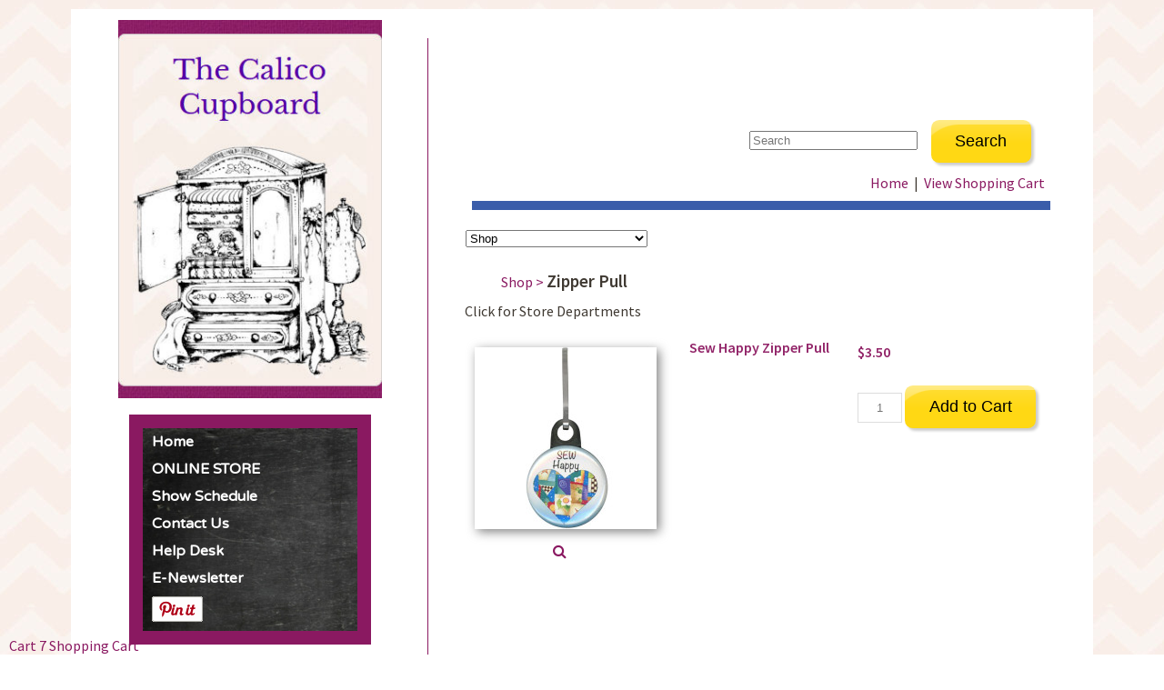

--- FILE ---
content_type: text/html; charset=utf-8
request_url: https://www.thecalicocupboardstore.com/item/Sew-Happy-Zipper-Pull-448
body_size: 20742
content:
<!doctype html>
<html lang="en">

<head><link rel="stylesheet" href="css/styles.css" type="text/css" />
<meta http-equiv="Content-Type" content="text/html; charset=utf-8"/>


<!-- EDIT THE NEXT THREE LINES -->

<title>Sew Happy Zipper Pull , The Calico Cupboard - Contact Us</title>
<link rel="canonical" href="https://www.thecalicocupboardstore.com/item/Sew-Happy-Zipper-Pull-448" />
<link rel="stylesheet" href="https://cdnjs.cloudflare.com/ajax/libs/font-awesome/4.7.0/css/font-awesome.min.css"> 
<meta property="og:image" content="https://www.thecalicocupboardstore.com/shop/images/448-1177.jpg" />
<meta name="twitter:image" content="https://www.thecalicocupboardstore.com/shop/images/448-1177.jpg" />
<meta property="og:url" content="https://www.thecalicocupboardstore.com/item/Sew-Happy-Zipper-Pull-448" />
<meta property="og:title" content="Sew Happy Zipper Pull" />
<meta property="og:description" content="" />
<meta property="og:type" content="product" />
<meta property="og:site_name" content="thecalicocupboard.com" />
<meta property="og:price:currency" content="USD" />
<meta property="og:price:standard_amount" content="0.00" />
<meta property="og:price:amount" content="3.50" />
<meta property="og:availability" content="instock" />  
<style type="text/css">.clsThumbs{ padding-right:2px;}.td_popup_image_close{background: black;color: white;}#MainTable-cart7 td, #table-heading-cart7 td, #MainTable td, #start-header-table-cart7 td, .tblcategoriesmenu td {border:0px} #content {padding:0px !important}</style>   
<meta name="viewport" content="width=device-width, initial-scale=1"><style>#id-ddCats{width: 200px;}</style>
<style>.item_dropdown_options{width: 9.5em;}</style> <style>
				.large-image-popup{max-width:none!important;vertical-align:top!important}@media screen and (max-width:799px){.imagecontainerTds{float:left}}.minus{min-height:16px;box-sizing: content-box !important; border-radius: 20px !important;width:34px;height:21px;padding:4px 12px 7px 8px;display:inline-block;vertical-align:middle;text-align:left;margin-right:-40px;cursor:pointer}.plus{min-height:16px;box-sizing: content-box !important;border-radius: 20px !important;border-top-left-radius:0px !important; border-bottom-left-radius: 0px !important;height:21px;padding:4px 6px 7px 6px;display:inline-block;vertical-align:middle;text-align:right;margin-left:-7px;cursor:pointer}#cart7-item-quantity{text-align:center;border:1px solid #ddd;border-radius:0;display:inline-block;vertical-align:middle;min-height:24px;}
				</style>
				<script>function increaseValue(){var e=parseInt(document.getElementById('cart7-item-quantity').value,10);e=isNaN(e)?0:e,e++,document.getElementById('cart7-item-quantity').value=e}function decreaseValue(){var e=parseInt(document.getElementById('cart7-item-quantity').value,10);(e=isNaN(e)?0:e)<1&&(e=1),e--,document.getElementById('cart7-item-quantity').value=e}</script> 

<meta name="description" content="Sew Happy Zipper Pull The Calico Cupboard offers a wide variety of fabric panels, fabrics and patterns." />
<meta name="keywords" content="Sew,Happy,Zipper,Pull, fabrics,disney,fabrics,fabric panels,apron patterns,quilt patterns," />

<meta http-equiv="content-type" content="text/html; charset=UTF-8">

<link href='https://fonts.googleapis.com/css?family=Source+Sans+Pro:400,600' rel='stylesheet' type='text/css'>
<link href='https://fonts.googleapis.com/css?family=Varela+Round' rel='stylesheet' type='text/css'>


<!-- EDIT THE ABOVE THREE LINES -->


<meta name="viewport" content="width=device-width">

<link rel="stylesheet" href="https://www.thecalicocupboardstore.com/style.css" type="text/css">

<link rel="stylesheet" href="https://www.thecalicocupboardstore.com/header-horz.css" type="text/css">
<link rel="stylesheet" href="https://www.thecalicocupboardstore.com/table-css.css" type="text/css">
<link rel="stylesheet" href="https://www.thecalicocupboardstore.com/media-queries.css" type="text/css">
<link rel="stylesheet" href="https://www.thecalicocupboardstore.com/shopping-cart.css"  type="text/css">
<script type="text/javascript" src="https://www.thecalicocupboardstore.com/JQuery/jquery-1.8.3.min.js"></script>
<script type="text/javascript" src="https://www.thecalicocupboardstore.com/javascripts.js"></script>

<style>
.itemName, .itemName_link, .med-red-title, .red-title-med, .discountamount {
	color: #922569;
	font-size: 16px !important;
	font-weight: bold;
}

.discountonpurchase {
 color:#9e2973;
}

</style>

</head>

<body class="outer-background"> <!-- START PAGE WRAPPER --> <div id="pagewrapper"> <div class="inner-background td-center">    <!-- START LEFT CONTENT --> <div class="pageheight" id="left-content">   <!-- LOGO HEADER --> <script src="/header.js" type="text/javascript"></script>   <div class="sidebar">  <script src="/menu.js" type="text/javascript"></script>     <!-- START SIDEBAR CONTENT --> <div class="hidemobile side-content">  <br />  <!-- OPTIONALLY ADD SIDEBAR TEXT HERE ***** -->  <br /><br />  </div> <!-- END SIDEBAR CONTENT -->     </div> </div> <!-- END LEFT CONTENT -->    <!-- START RIGHT CONTENT --> <div class="pageheight" id="right-content">   <!-- MOBILE ONLY HEADER--> <script src="/header-mobile.js" type="text/javascript"></script>    <div class="td-left content-pad">       <h1 class="title"><br /></h1>  	<br />   <table style="width:100%; border-collapse:collapse; border:0px; padding:0px; " id="start-header-table-cart7" class="start-header-table-cart7"><!-- start- --><tr><td colspan='2' valign='top' style='border:0px; padding: 0px !important;'><table cellspacing='0' style="align:center; border:0px; cellpadding:0px;" width='100%' id='table-heading-cart7' style='margin:1px !important;'><!-- start-tbl-topper-child-1 --><tr style='border: 0px !important'><td valign='top' align='left' style="border:0px;"></td><td valign='top' align='right'><tr style='border: 0px !important'><td style='border: 0px !important; padding:0px !important; float: right;'><form  id='search-2' name="frm_search" method="post" action="https://www.thecalicocupboardstore.com/shop/" style="margin:0px"  onsubmit="return doSearch('/search/','',this.keywords.value, this.match_criteria.value, this.searchCat.value);" >
<table cellpadding='0' cellspacing='0' border='0' class='showme'><tr style='border: 0px !important'>
<td style='border: 0px !important; padding:0px !important;'>&nbsp;</td>
<td style='border: 0px !important; padding:0px !important;'><input type="search" name="keywords" value="" size="21" maxlength="50" placeholder="Search" /></td><input type='hidden' name='match_criteria' value='' /><td><input type='hidden' name='searchCat' value='All' /></td>
<td style='border: 0px !important'>
<input type='submit' value='Search' name ='search' class='btncart' /><input type='hidden' name='sst' value='alphabetic' /><input type='hidden' name='csrf_token' value='e8c6e48b378726e897e958c4d7b030b9bf5b3279ab13aab0b37fb375a1a81858'><input type='hidden' name='cart' value='443380' /></td>
</tr>
</table></form></td></tr>
</td></tr></table><!-- end-tbl-topper-child-1 --></td><!-- end-tbl-topper-td --></tr><tr><td valign='middle' align='right' colspan='2' class='tdtopmenu' style='border: 0px; border-style: hidden;' ><a class='atopmenu'  href="https://www.thecalicocupboardstore.com/online-store.html">Home</a>&nbsp;&nbsp;|&nbsp;&nbsp;<a class='atopmenu'  href='https://www.thecalicocupboardstore.com/shop/cart.php'>View Shopping Cart</a>&nbsp;&nbsp;</td></tr><tr><td colspan='2' align='right' ><div class='cell-divider' style='background-color:#3a5daa; margin-right:0px; margin-left:0px; max-height:10px; width: 98%;'>&nbsp;</div></td></tr></table><!-- STOP HEADER -->
<script language="javascript" type="text/javascript" src="jquery/jquery.js"></script><!-- NEW INDEX PAGE --><table id="MainTable-cart7" style="margin:auto; border: 0px;"><!-- SHOW CURRENT CATEGORY NAME IN CASE OF SINGLE COLUMN AND DROPDOWN DISPLAY --><!-- END SHOW CURRENT CATEGORY NAME IN CASE OF SINGLE COLUMN AND DROPDOWN DISPLAY --><tr><td class="MainTable-cart7-td" style="vertical-align: top!important; border: 0px;" >
								</td>
			</tr>
			<tr>
		<td width="85%" valign="top" itemscope itemtype='https://schema.org/SiteNavigationElement' role='menu'><form name='frmShowCat' method='post' action='index.php' style='margin:0px' ><input type='hidden' name='csrf_token' value='f19ea7904a0232588133309ad10c44750a12c45c6f61dfb5c624ea65e8b84277'><input type='hidden' name="cat" value=''>&nbsp;&nbsp;<select name='ddCats' id='id-ddCats' onChange='javascript:ShowItemOfCat();'><option itemprop='name' role='menuitem'  value=https://www.thecalicocupboardstore.com/category/Shop-1 selected>Shop</option><option itemprop='name' role='menuitem'  value=https://www.thecalicocupboardstore.com/category/Fabric-Sale-21>&nbsp;&nbsp;&nbsp;-&nbsp;Fabric Sale</option><option itemprop='name' role='menuitem'  value=https://www.thecalicocupboardstore.com/category/Wild-Wednesday-Specials-18>&nbsp;&nbsp;&nbsp;-&nbsp;Wild Wednesday Specials</option><option itemprop='name' role='menuitem'  value=https://www.thecalicocupboardstore.com/category/Fabrics-2>&nbsp;&nbsp;&nbsp;-&nbsp;Fabrics</option><option itemprop='name' role='menuitem'  value=https://www.thecalicocupboardstore.com/category/Panels-9>&nbsp;&nbsp;&nbsp;&nbsp;&nbsp;&nbsp;-&nbsp;Panels</option><option itemprop='name' role='menuitem'  value=https://www.thecalicocupboardstore.com/category/Soft-Book-Panels-23>&nbsp;&nbsp;&nbsp;&nbsp;&nbsp;&nbsp;-&nbsp;Soft Book Panels</option><option itemprop='name' role='menuitem'  value=https://www.thecalicocupboardstore.com/category/Disney-Pixar-10>&nbsp;&nbsp;&nbsp;&nbsp;&nbsp;&nbsp;-&nbsp;Disney/Pixar</option><option itemprop='name' role='menuitem'  value=https://www.thecalicocupboardstore.com/category/Christmas-Winter-24>&nbsp;&nbsp;&nbsp;&nbsp;&nbsp;&nbsp;-&nbsp;Christmas/Winter</option><option itemprop='name' role='menuitem'  value=https://www.thecalicocupboardstore.com/category/Patterns-3>&nbsp;&nbsp;&nbsp;-&nbsp;Patterns</option><option itemprop='name' role='menuitem'  value=https://www.thecalicocupboardstore.com/category/Shop--Quilts-Bags-Tablerunners-4>&nbsp;&nbsp;&nbsp;&nbsp;&nbsp;&nbsp;-&nbsp;Shop- Quilts, Bags, Tablerunners</option><option itemprop='name' role='menuitem'  value=https://www.thecalicocupboardstore.com/category/Clothing---Aprons-5>&nbsp;&nbsp;&nbsp;&nbsp;&nbsp;&nbsp;-&nbsp;Clothing & Aprons</option><option itemprop='name' role='menuitem'  value=https://www.thecalicocupboardstore.com/category/Holiday-6>&nbsp;&nbsp;&nbsp;&nbsp;&nbsp;&nbsp;-&nbsp;Holiday</option><option itemprop='name' role='menuitem'  value=https://www.thecalicocupboardstore.com/category/6-Panel-13>&nbsp;&nbsp;&nbsp;-&nbsp;6" Panel</option><option itemprop='name' role='menuitem'  value=https://www.thecalicocupboardstore.com/category/Art-Panels-14>&nbsp;&nbsp;&nbsp;-&nbsp;Art Panels</option><option itemprop='name' role='menuitem'  value=https://www.thecalicocupboardstore.com/category/Zipper-Pull-15>&nbsp;&nbsp;&nbsp;-&nbsp;Zipper Pull</option><option itemprop='name' role='menuitem'  value=https://www.thecalicocupboardstore.com/category/Phone-Orders-Only-16>&nbsp;&nbsp;&nbsp;-&nbsp;Phone Orders Only</option><option itemprop='name' role='menuitem'  value=https://www.thecalicocupboardstore.com/category/Projects-17>&nbsp;&nbsp;&nbsp;-&nbsp;Projects</option><option itemprop='name' role='menuitem'  value=https://www.thecalicocupboardstore.com/category/Fabric-Templates-22>&nbsp;&nbsp;&nbsp;-&nbsp;Fabric Templates</option></select></form><!-- END SHOW CURRENT CATEGORY NAME IN CASE OF DROPDOWN DISPLAY --><!-- PAGINATION START --><!-- PAGINATION END -->	<!-- SHOW CATEGORY HTML IF EXISTS --><!-- END SHOW CATEGORY HTML IF EXISTS --><!-- SHOW PRODUCTS --><br /><table style="width:100%; border:0px;" id='table_item_html'><tr><td colspan='4' style="border: 0px;" valign='top' align='left' class='tdpaging' height='25'><ol style='display: inline;' itemscope itemtype="http://schema.org/BreadcrumbList"><li style='display: inline;' itemprop="itemListElement" itemscope itemtype="http://schema.org/ListItem"><a itemprop="item" href="https://www.thecalicocupboardstore.com/category/Shop-1"><span itemprop="name">Shop</span> > </a><meta itemprop="position" content="1" /></li><li style='display: inline;' itemprop="itemListElement" itemscope itemtype="http://schema.org/ListItem"><a itemprop="item" href="https://www.thecalicocupboardstore.com/category/Zipper-Pull-15"><div class="breadcrumbs_categorylink" style="display:inline; font-weight:600; font-size:120%; "><span itemprop="name">Zipper Pull</span></div></a><meta itemprop="position" content="2" /></li><!-- Timestamp: 2026-01-14 05:48:43 , function: displayBreadcrumbsList , categories: Array
(
    [0] => Zipper Pull
)
 --></ol></td></tr><tr><td colspan=4 style="border: 0px;">Click for Store Departments</td></tr><tr style='border-collapse: collapse; border: 0px !important;'><td colspan='5' style="border: 0px;"></td></tr><tr style='border-collapse: collapse; border: 0px !important;'><td  style='vertical-align:top; border:0px; margin-right:1em;' class='imagecontainerTds'><table id="GalleryContainer" style="width: 100%; border-spacing: 0; border-collapse: collapse; border:0px; padding: 0px; padding-right:.4em;"><tr style='border-collapse: collapse; border: 0px !important;'><td class='3-column-details-below' style='text-align: right; vertical-align: top; border:0px; min-width: 100px; padding-right:1em;'><table style="display:initial; border-spacing: 0; border-collapse: collapse; border:0px; padding: 0px;"><tr style="border-collapse: collapse; border: 0px !important;"><td style="text-align:center; border: 0px; min-width: 150px;"><div id="PROD_lrgImg448" style="position:absolute; z-index:100;background-color:white;"></div><a class="item-image-click-link" href="javascript:largeIMTop('https://www.thecalicocupboardstore.com/shop/images/448-1177.jpg','https://www.thecalicocupboardstore.com/shop/images/448-1177.jpg',0,'448',0,'Sew Happy Zipper Pull')"><img style='margin-top:0px !important; -webkit-filter: drop-shadow(3px 3px 6px grey); max-width: none; max-height: none;' class='item-image' src="https://www.thecalicocupboardstore.com/shop/images/448-1177_th.jpg" border='0' id='imageId448'  title='Sew Happy Zipper Pull' alt='Sew Happy Zipper Pull' /></a></td></tr><tr style='border-collapse: collapse; border: 0px !important;'><td style='border:none;text-align:center;padding-right:18px;'><a class="item-image-click-link" href="javascript:largeIMTop('https://www.thecalicocupboardstore.com/shop/images/448-1177.jpg','https://www.thecalicocupboardstore.com/shop/images/448-1177.jpg',0,'448',0,'Sew Happy Zipper Pull')"><i class='fa fa-search'></i></a></td></tr></table></td><input type="hidden" id="imageValue448" value="https://www.thecalicocupboardstore.com/shop/images/448-1177.jpg" /></td></table>            	           <td class="itemNameTD" style="border: 0px; vertical-align: top;">
            		  <h1 class="itemName" style="font-size: 120%;  margin-top:0px;">Sew Happy Zipper Pull</h1><span class="itemDescription"></span><br />	    </td>

	   <td class="td_itemDescription" style="border: 0px;  vertical-align: top;">
	   	   <form method='post' action='https://www.thecalicocupboardstore.com/shop/cart.php' name='prodform448' id='prodform448'  enctype='multipart/form-data'>		  <table class="tbl-items" style="width: 100%; border-spacing: 0; border-collapse: collapse; border:0px; padding: 0px; ">
		  	<tbody style=" border-collapse: collapse; border:0px; ">
                
		<tr style='border-collapse: collapse; border: 0px !important;'>				<td nowrap='nowrap' width='0' valign='top' style="border:0px; text-align:left;">
					<span class="salePrice"> </span>									</td>
																<td nowrap="nowrap" width="100%" style="border: 0px; text-align:left; ">
									<span class="salePriceValue"><span id='spanPriceHolder448'>$3.50</span></span>&nbsp;<input type='hidden' name='hiddenAutoUpdatePrice' id='hiddenAutoUpdatePrice' value='3.50' /><input type='hidden' name='hiddenProdIdAllotted2Elements' id='hiddenProdIdAllotted2Elements' value='448' /><div id="savePriceHolder"></div><input type='hidden' name='prodopt1'   value='4283' /></td>                </tr>
                <!-- Schema --><div style="border-collapse: collapse; border: 0px !important;" itemscope itemtype="http://schema.org/Product"><meta itemprop="brand" content="thecalicocupboard.com" /><meta itemprop="name" content="Sew Happy Zipper Pull" /><meta itemprop="description" content="" /><meta itemprop="image" content="https://www.thecalicocupboardstore.com/shop/images/448-1177_th.jpg" /><meta itemprop="sku" content="" /><meta itemprop="mpn" content="" /><div itemprop="hasMerchantReturnPolicy" itemscope itemtype="http://schema.org/MerchantReturnPolicy"><meta itemprop="returnPolicyCategory" content="Returnable" /><meta itemprop="returnFees" content="Buyer pays return shipping" /><meta itemprop="returnShippingFeesAmount" content="" /></div><div itemprop="shippingDetails" itemscope itemtype="http://schema.org/OfferShippingDetails"><div itemprop="deliveryTime" itemscope itemtype="http://schema.org/ShippingDeliveryTime"><meta itemprop="handlingTime" content="1-3" /><meta itemprop="transitTime" content="2-7" /></div><div itemprop="shippingRate" itemscope itemtype="http://schema.org/MonetaryAmount"><meta itemprop="price" content="0.00" /><meta itemprop="priceCurrency" content="USD" /><meta itemprop="shippingLabel" content="calculated_at_checkout" /></div><meta itemprop="transitTimeLabel" content="standard_shipping" /></div><meta itemprop="applicableCountry" content="US,CA,GB" /><div itemprop="offers" itemscope itemtype="http://schema.org/Offer"><meta itemprop="priceCurrency" content="USD"><meta itemprop="price" content="3.50" /><meta itemprop="priceValidUntil" content="2026-03-15" /><link itemprop="url" href="https://www.thecalicocupboardstore.com/item/Sew-Happy-Zipper-Pull-448"/><link itemprop="availability" href="http://schema.org/InStock" /></div></div>  
				  				  <tr style='border-collapse: collapse; border: 0px !important;'><td colspan='2' height="3" style="border: 0px;"></td></tr> 
				  <tr style='border-collapse: collapse; border: 0px !important;'>
				  				  <td  class="td_itemQuantity_text td1" style="border:0px;vertical-align:top; padding-right:7px; text-align: left;">
				  					  		<span style="white-space: nowrap; vertical-align: middle;" class="itemQuantity"></span>
				  					  				  </td>
								  																								<td class="td_itemQuantity_text td2" style="border: 0px; vertical-align: top; padding-right:7px; text-align: left;">
									  
				  				  				  				  						  <input type='text' size='4' maxlength='6' min="1" name='quantity' value='' class='item_quantity'  id="cart7-item-quantity" placeholder="1" style="max-width: 3em;padding:.28em;box-sizing: content-box !important; vertical-align: 0%">
					  				  					  							  								  <input type='submit' style="max-width:15em;" name='submitact' value='Add to Cart' class='itemOptionButton' alt="Add to cart for Sew Happy Zipper Pull" />
							  							  						  <input type='hidden' name='submitact' value='Add to Cart' />
						  					  					  <span  class="class_add_to_cart_button"></span>
					  <input type='hidden' name='shop' value='1' />
					  <input type='hidden' name='cart' value='443380' />
					  <input type='hidden' name="item_with_price" value="N" />
                      <input type='hidden' name='urlstamp' value='1768387723' />
                      <input type='hidden' name='csrf_token' value=''>
					  
										<input type='hidden' name='cat' value='1' />
				  </td>
				  				  </tr>
				  				  				  		
		
        	
	   </tbody>
		</table>
        	
			</form>
		        </td>
        
	</tr>    <tr style='border-collapse: collapse; border: 0px !important;'>
        <td style="padding-top:30px; border-style: hidden;border:0px;" colspan="8" class="td-item-top">
          
    
        </td>
        </tr>
    </table><!-- BOTTOM PAGINATION END --></table><!-- End ContentsContainer --><div id="div_multi_product_counter" style="display:none"></div><!-- NEW INDEX PAGE END-->

<!-- START FOOTER --><!-- START CUSTOM FOOTER -->    </div> </div> <!-- END RIGHT CONTENT -->    <!-- CLEAR LEFT RIGHT CONTENT FLOATS --> <div class="divclear">&nbsp;<br /></div>       <!-- FOOTER -->  <div class="footer center-div td-center"> <script src="/footer.js" type="text/javascript"></script> </div>       </div> </div> <!-- END PAGE WRAPPER -->     <!-- STOP FOOTER -->
<script type="text/javascript" async="true" src="https://www.thecalicocupboardstore.com/shop/index.js"></script>
<!-- v2.0.10-20-2023 //--><!-- Precision Cart - Copyright 2020-2026 Precision Web Hosting, Inc. //--><div style="bottom:0;position:fixed;"><a href="https://www.precisionwebhosting.com/cart7_shopping_cart_features">Cart 7 Shopping Cart</a></div></body></html><!-- catid: 15 -->

--- FILE ---
content_type: text/css
request_url: https://www.thecalicocupboardstore.com/style.css
body_size: 14030
content:
@import url(https://fonts.googleapis.com/css?family=Source+Sans+Pro:400,600);
@import url(https://fonts.googleapis.com/css?family=Varela+Round);

body	{
	margin: 0px;
	border: #000000 0px solid;
	background-color: #FFFFFF;  /* SEE BACKGROUDS BELOW */
	}





/* DEFAULTS - MARGINS SPACING */

div		{ margin: 0; padding: 0; border: 0; }

table, tr, td	{ border-collapse: collapse; border-spacing: 0; margin: 0; padding: 0; border: 0; }





/* DEFAULTS - ALIGNMENT */

.td-right 	{ text-align: right; }

.td-left 	{ text-align: left; }

.td-center	{ text-align: center; }

.td-top		{ vertical-align: top; }

.td-middle	{ vertical-align: middle; }

.td-bottom	{ vertical-align: bottom; }

.center-align	{ text-align: center; }

.center-div	{ margin-left: auto; margin-right: auto; }

.right-div	{ margin-left: auto; margin-right: 0; }

.left-div	{ margin-left: 0; margin-right: auto; }

.divclear 	{ height: 1px; clear: both; font-size: 1px; line-height: 1px; padding: 0px; margin: 0px; }

.float-left	{ float: left; }

.float-right	{ float: right; }

.text-nowrap	{ overflow: hidden; min-width: 175px; }





/* DEFAULTS - MISC */

.fullwidth	{ width: 100%; }

.halfwidth	{ width: 50%; }

.nobreak	{ white-space: nowrap; }

.just 		{ text-align: justify; }

.blockimage	{ display: block; }

.nonmedia	{ visibility: hidden; }

.formmargin	{ margin: 0px; }

.rimage		{ max-width: 100%; height: auto; }

.rimage-make-small
		{
		width: 100%;
		max-width: 330px;
		height: auto;
		}





/* NON-MENU PAGE LINK COLORS */

a:link		{ color: #8A1961; text-decoration: none; }

a:visited	{ color: #8A1961; text-decoration: none; }

a:active	{ color: #8A1961; text-decoration: none; }

a:hover		{ color: #660000; text-decoration: underline; }

img 		{ border: 0; }





/* THE NEXT LINE CONTROLS THE FONT SIZE ON ALL PAGES */

body, div, table { color: #3F3932; font: 16px "Source Sans Pro", arial, sans-serif; }

.title		 { color: #813894; font: 21px "Varela Round", arial, sans-serif; font-weight: normal; letter-spacing: 0px; }

.subtitle	 { color: #813894; font: 18px "Source Sans Pro", arial, sans-serif; font-weight: 600; }

.large-title	 {
	color: #813894;
	font: 24px "Source Sans Pro", arial, sans-serif;
	font-weight: 600;
}

.smalltext	 { color: #3F3932; font: 12px "Source Sans Pro", arial, sans-serif; font-weight: 400; padding: 3px 0px 10px 0px; }

.hilite		 { color: #009900; }





/* REMOVES MARGINS ON HEADING TAGS (FOR SEO) */

h1, h2, h3, h4	{ margin: 0px 0px 1px 0px; }





/* CONTENT HEIGHTS, WIDTHS & MARGINS */

#pagewrapper	{
		min-width: 676px;  /* WORKS WITH PADDING IN CLASS inner-background BELOW */
		max-width: 1124px;
		margin: 0 auto;
		}

.pageheight	{ min-height: 710px; }

#left-content 	{
		float: left;
		width: 350px;
		margin: 0px auto 0px 10px;
		margin-top: 0px;
		}

#right-content	{
		margin-left: 380px;
		min-width: 300px;
		margin-top: 20px;
		margin-bottom: 20px;
		border-left: #8A1961 1px solid;
		}

.content-pad 	{ padding: 5px 30px 25px 30px; }


/* PAGE BACKGROUDS WITH PADDING */

.outer-background	{
	background-color: #FFFFFF;
	background-image: url('https://www.thecalicocupboardstore.com/picts/menu-background-1.jpg');
	background-repeat: repeat;
	background-attachment: fixed;
	padding: 0px 10px 0px 10px;
}

.inner-background	{
			background-color: #FFFFFF;  /* -- CONTENT BACKGROUND COLOR --  */
			background-repeat: repeat;
			border: solid #999999;
			padding: 12px;
			margin: 10px auto 10px auto;
			border-width: 0px 0px 0px 0px;
			/* NOTE: BORDERs ABOVE ARE | top | right | bottom | left */
			}





/* HEADER - TEXT & GRAPHIC */

.logo-respond	{ max-width: 293px; height: auto; margin: 0 auto; }

.logo-mobile	{ display: none; width: 100%; max-width: 600px; height: auto; }





/* FOOTER */

.footer		{
		color: #3F3932;
		font: 16px "Source Sans Pro", arial, sans-serif;
		padding: 10px 0px 8px 0px;
		margin: 0 auto;
		background-color: transparent;
		border: solid #8A1961;
		border-width: 1px 0px 0px 0px;
		/* NOTE: BORDERs ABOVE ARE | top | right | bottom | left */
	/* CORNER ROUNDING */
		-moz-border-radius: 0px;
		-webkit-border-radius: 0px;
		-khtml-border-radius: 0px;
		border-radius: 0px;
		}

.copytext	{
		color: #3F3932;
		font-size: 14px;
		padding: 15px 0px 0px 0px;
		}

.footer-top	{ margin: 15px auto 0px auto; }





/* FOOTER SOCIAL ICONS */

.socialspace	   { padding: 3px 2px 16px 1px; }

.socialicon	   {
		   border: #000000 0px solid;
		   display: block;
		   background-color: #440000;
		   padding: 3px;
	/* CORNER ROUNDING */
		-moz-border-radius: 4px;
		-webkit-border-radius: 4px;
		-khtml-border-radius: 4px;
		border-radius: 4px;
		   }

.socialicon:hover  { border: #000000 0px solid; background-color: #8A1961; }





/* HOME PAGE */

.bottom-links	{
		color: #CAB189;
		text-align: center;
		padding: 10px 0px 12px 0px;
		margin: 0px 0px 0px 0px;
		border: solid #CAB189;
		border-width: 1px 0px 1px 0px;
		/* NOTE: BORDERs ABOVE ARE | top | right | bottom | left */
		}

.bottom-links a { margin-left: 8px; margin-right: 8px; }





/* BORDERS, BARS AND CAPTIONS */


.page-splits	{
		font-size: 1px;
		line-height: 1px;
		height: 2px;
		margin: 18px auto 15px auto;
		background-color: transparent;
		border-top: #CAB189 1px solid;
		}

.splits-xtramargin { margin-top: 30px; margin-bottom: 30px; }

.img-caption	{
		font-size: 16px;
		font-weight: 600;
		text-align: center;
		margin: 0 auto;
		padding: 4px 0px 0px 0px;
		max-width: 266px;
		}

.img-caption2	{
		font-size: 16px;
		font-weight: 600;
		text-align: center;
		margin: 0 auto;
		padding: 4px 0px 0px 0px;
		}




/* IMAGES */

.img-float	{ float: left; margin: 3px 20px 1px 0px; }

.img-borders	{ border: #000000 1px solid; }

.main-imagediv	{
		text-align: left;
		padding: 0px;
		margin: 0px auto 1px auto;
		}

.main-image	{
		width: 100%;
		height: auto;
		display: block;
		margin: 0px auto 0px auto;
		}

.main-imagediv, img.main-image 
		{
		max-width: 100%;
		min-width: 290px;
		}

/* TOP RESPONSIVE IMAGE */

.img-respond	{ width: 100%; height: auto; }
.img-respond-guild-1	{ width: 274px; height: auto; }
.img-respond-guild-2	{ width: 310px; height: auto; }



.img-respond-box { max-width: 499px; }

.top-image	{
	max-width: 1260px;  /* WIDTH INCLUDES BORDER */
			min-width: 250px;
			margin: 0 auto;
			-moz-box-sizing: border-box;
			-webkit-box-sizing: border-box;
			box-sizing: border-box;
		  	border: 3px solid #922569;
		  	/* CORNER ROUNDING */
	        -moz-border-radius: 5px;
	        -webkit-border-radius: 5px;
	        -khtml-border-radius: 5px;
	        border-radius: 5px;
		  	/* NOTE: BORDERs ABOVE ARE | top | right | bottom | left */
}



/* GALLERY & PRODUCTS CART PAGE */

.Gal-details	{
		font-size: 14px;
		font-weight: 400;
		line-height: normal;
		text-align: left;
		overflow: hidden;
		min-width: 180px;
		padding: 0px 0px 0px 0px;
		}

.Gal-title	{
		font-size: 25px;
		font-weight: 400;
		line-height: normal;
		}

.Gal-box	{
		max-width: 575px;
		padding: 16px;
		margin: 0px auto 5px auto;
		background-color: transparent;
		background:rgba(123,113,101,0.10); /* 10% TRANSPARENT BACKGROUND */
		border: solid #D4C28C;
		border-width: 1px 1px 1px 1px;
		/* NOTE: BORDERs ABOVE ARE | top | right | bottom | left */
		-webkit-border-radius: 4px;
		-moz-border-radius: 4px;
		border-radius: 4px;
		}

.Gal-image-box	{
		float: left;
		padding-right: 15px;
		padding-bottom: 4px;
		width: 36%;
		max-width: 181px; /* WIDTH INCLUDES BORDER */
		min-width: 125px;
		}

.Prod-image	{ width: 100%; height: auto; }

.Gal-thumb	{ width: 100%; height: auto; margin-bottom: 3px; }

.Gal-thumb-box	{
		font-size: 14px; font-weight: bold;
		max-width: 250px;
		padding: 6px;
		display: inline-block;
		}

.Galborder	{ border: #D4C28C 2px solid; vertical-align: bottom; }

a:hover .Galborder { border: #8A1961 2px solid; vertical-align: bottom; }


/* SHOPPING CART PAGES */

.price 		{ padding: 10px 0px 5px 0px; }

.price span	{
		color: #662222;
		font-size: 20px;
		font-weight: 600;
		text-decoration: none;
		border-bottom: #009900 1px solid;
		}

.paypal-icon	{
		width: 100%;
		max-width: 231px;
		margin: 3px 0px 0px 0px;
		}

.cartdrop 	{
		font: 13px arial, sans-serif;
		color: #000000;
		width: 150px;
		margin-top: 1px;
		margin-bottom: 4px;
		}

input[type=submit].button-order 
	 	{
		color: #FFFFFF;
	       	font: normal 17px "Varela Round", arial, sans-serif;
		text-align: center;
		background-color: #8A1961;
	        background-image: url("https://www.thecalicocupboardstore.com/picts/button-order.png");
        	padding: 9px 5px 9px 5px;
        	margin: 4px 0px 2px 0px;
		cursor:pointer;
		width: 150px;
		-webkit-appearance: none;
        	border: #000000 0px solid;
	/* CORNER ROUNDING */
		-moz-border-radius: 5px;
		-webkit-border-radius: 5px;
		-khtml-border-radius: 5px;
		border-radius: 5px;
	/* DROP SHADOW */
		-moz-box-shadow: 3px 3px 3px rgba(0, 0, 0, 0.2);
		-webkit-box-shadow: 3px 3px 3px rgba(0, 0, 0, 0.2);
		box-shadow: 3px 3px 3px rgba(0, 0, 0, 0.2);
		}

input[type=submit].button-order:hover 
	 	{
		color: #FFFFFF;
		background-color: #846C4F;
        	border: #000000 0px solid;
		}

/* VIEW CART BUTTON */

.viewmargin			{ margin: 0px; }

input[type=submit].viewcart-but	{
				width: 231px;
				margin: 20px 0px 3px 0px;
				}

/*SHOW SCHEDULE TABLE*/

.td-event-left-top {
	padding: 10px 5px 10px 10px;
	vertical-align: top;
	text-align: left;
	border-left-style: solid;
	border-left-width: 1px;
	border-left-color: #922569;
	font-size: 14px;
	line-height: 125%;
	font-weight: bold;
	color: #33559D;
	width: 30%;
	border-top-style: solid;
	border-top-width: 1px;
	border-top-color: #922569;
	border-bottom-style: solid;
	border-bottom-color: #922569;
	border-bottom-width: 1px;
}
.td-event-right-top {
	border: 1px solid #922569;
	padding: 10px;
	vertical-align: middle;
	text-align: left;
	font-size: 14px;
	line-height: 125%;
	width: 70%;
}
.td-event-left {
	padding: 10px 5px 10px 10px;
	vertical-align: top;
	text-align: left;
	border-left-style: solid;
	border-left-width: 1px;
	border-left-color: #922569;
	font-size: 14px;
	width: 30%;
	line-height: 125%;
	font-weight: bold;
	color: #33559D;
	border-bottom-style: solid;
	border-bottom-width: 1px;
	border-bottom-color: #922569;
}
.td-event-right {
	padding: 10px;
	vertical-align: middle;
	text-align: left;
	border-left-style: solid;
	border-left-width: 1px;
	border-left-color: #922569;
	font-size: 14px;
	border-right-style: solid;
	border-right-width: 1px;
	border-right-color: #922569;
	line-height: 125%;
	border-bottom-style: solid;
	border-bottom-width: 1px;
	border-bottom-color: #922569;
	width: 70%;
}



/* SITE MAP SITE SEARCH */

.searchmargin	{ margin: 0px 0px 0px 0px; }

.searchform 	{
		color: #000000;
		font: 12px arial, sans-serif;
		text-align: left;
		background-color: #FFFFFF;
		width: 125px;
		margin: 0px 3px 0px 0px;
		border: #757B93 1px solid;
		}

.searchbutton 	{
		color: #FFFFFF;
	       	font: bold 12px arial, sans-serif;
		text-align: center;
		background-color: #8A1961;
		-webkit-appearance: none;
		width: 65px;
		height: 21px;
		margin-top: 0px;
		cursor: pointer;
		border: #000000 0px solid;
  	/* CORNER ROUNDING */
		-moz-border-radius: 3px;
		-webkit-border-radius: 3px;
		-khtml-border-radius: 3px;
		border-radius: 3px;
		}





/* CLIENTS & SERVICES PAGES CODE */

.list		{ color: #000000; line-height: 23px; margin-top: 0px; margin-bottom: 0px; }





/* NEWS PAGE */

.news-pad	{ padding: 6px 0px 6px 0px; }

.news-image	{ width: 77px; padding: 35px 0px 0px 15px; }





/* HIDE MENU AND ITEMS FOR PRINTING */


@media print {
.printhide 	{ display:none; }
.printhelp	{ width:600px; }
}
@media screen{
.printonly 	{ display:none; }
}
.shiftprntmenu	{ height: 33px; width: 100px; }





/* LEFT SIDEBAR (WIDTH DEFINED BY #left-content CLASS ABOVE) */

.sidebar	{
		font-size: 12px;
		padding: 14px 0px 5px 0px;
		}

.side-content	{
		color: #000000;
		font: 14px "Source Sans Pro", arial, sans-serif;
		font-weight: 400;
		line-height: normal;
		text-align: left;
		text-align: justify;
		margin: 0 auto;
		background-color: transparent;
		}

.sidebar-title	{
		color: #FFFFFF;
		font: 14px "Varela Round", arial, sans-serif;
		font-weight: normal;
		line-height: normal;
		text-align: left;
		background-color: #835923;
		padding: 10px 5px 10px 8px;
		margin: 0px auto 0px auto;
	/* CORNER ROUNDING */
		border-top-left-radius: 6px;
		border-top-right-radius: 6px;
		border-bottom-right-radius: 0px;
		border-bottom-left-radius: 0px;
		-moz-border-radius-topleft: 6px;
		-moz-border-radius-topright: 6px;
		-moz-border-radius-bottomright: 0px;
		-moz-border-radius-bottomleft: 0px;
		}

.side-signup	{ margin: 30px auto 20px auto; }





/* START THE CODE FOR THE MENUS (See also class #left-content above) */

/* CLICK MENU CODE IN "media-queries.css" */

#menu-box	{
		background-color: #333333;
		background-image: url("https://www.thecalicocupboardstore.com/picts/menu-background.jpg");
		background-repeat: repeat;
		border: #8A1961 15px solid;
		max-width: 236px;
		margin: 0 auto;
		}

#mobile-menu-icon { display: none; }

#menusub a	{
		color: #FFFFFF;
		font-family: "Varela Round", arial, helvetica, sans-serif;
		font-size: 16px;
		font-weight: bold;
		text-align: left;
		text-indent: 10px;
		text-decoration: none;
		width: auto;
		padding: 5px 0px 5px 0px;
		margin: 0px auto 0px auto;
		cursor: pointer;
		display: block;
		background-color: transparent;
		border: solid #000000;
		border-width: 0px 0px 0px 0px;
		/* NOTE: BORDERs ABOVE ARE | top | right | bottom | left */
	/* CORNER ROUNDING */
		-moz-border-radius: 0px;
		-webkit-border-radius: 0px;
		-khtml-border-radius: 0px;
		border-radius: 0px;
	/* FADE UP */
		transition: background-color 0.5s ease;
		-webkit-transition: background-color 0.5s;
		}

#menusub a:first-child { border-width: 0px 0px 0px 0px; }

#menusub a:hover {
		  text-decoration: none;
		  background-color: #000000;
		  color: #D6C599;
		  }




.page-splits-tall {
	font-size: 10px;
	line-height: 10px;
	height: 10px;
	margin: 5px auto 15px auto;
	background-color: transparent;
	border-top: #CAB189 1px solid;
	border-top-color: #922569;
	border-top-width: 10px;
}






--- FILE ---
content_type: text/css
request_url: https://www.thecalicocupboardstore.com/header-horz.css
body_size: 9667
content:
/* HORIZONTAL RESPONSIVE DROP MENUS V1.11 2017 */


/* HORIZONTAL HEADER */

.header-horz	{
		margin: 0 auto;
		text-align: center;
		}

.header-horz img {
		width: 100%;
		max-width: 450px;
		min-width: 280px;
		margin: 0 auto;
		display: block;
		}


/* START MENU */

/* FULL - MENU OUTER WIDTHS, BORDER & BACKGROUND COLOR */

#rwdmenu	{
		margin: 0 auto;
		padding: 0;
		position: relative;
		z-index: 1100;
		min-width: 600px;	/* INCREASE TO STOP DESKTOP MENUS WRAPPING */
		text-align: center;	/* CENTERS MENU */
		background-color: #333333;
		background-image: url("https://www.thecalicocupboardstore.com/picts/menu-horz-background.jpg");
		background-repeat: repeat;
		border: solid #999999;
		border-width: 0px 0px 0px 0px;
		/* NOTE: BORDERS ABOVE ARE | top | right | bottom | left */
		vertical-align: bottom;
	/* CORNER ROUNDING */
		-moz-border-radius: 4px;
		-webkit-border-radius: 4px;
		-khtml-border-radius: 4px;
		border-radius: 4px;
		}




/* MENU DEFAULTS & FONT FACE (ALL LEVELS) */

#rwdmenu ul, #rwdmenu li, #rwdmenu a 
		{
		margin: 0 auto;
		padding: 0;
		border: 0;
		outline: none;
		list-style: none;
	/* USES GOOGLE FONT LOADED IN THE style.css */
		font-family: "Varela Round", arial, helvetica, sans-serif;
		font-weight: 400;
		line-height: normal;
		text-decoration: none;
		text-align: left;
		vertical-align: bottom;
		position: relative;
		z-index: 1101;
		}

#rwdmenu ul	{
		text-align: center;
		margin: 0 auto;
		display: inline-block;
		zoom: 1;
		*display: inline;
		}




/* FULL - TOP LEVEL BUTTON AREA */

#rwdmenu > ul	{
		background: transparent;
		border: solid #999999;
		border-width: 0px 0px 0px 0px;
		/* NOTE: BORDERS ABOVE ARE | top | right | bottom | left */
		}




/* FULL - LEFT / RIGHT BORDER EACH BUTTON */

#rwdmenu > ul > li 
		{
		background-image: none;
		background-repeat: no-repeat;
		background-position: center bottom;
		float: left;
		border: solid #999999;
		border-width: 0px 0px 0px 0px;
		/* NOTE: BORDERS ABOVE ARE | top | right | bottom | left */
		}

/* FULL - BORDER LAST BUTTON */

#rwdmenu > ul > li:last-child { border-width: 0px 0px 0px 0px; }




/* FULL & MOBILE - TOP LEVEL HOVER BACKGROUND */

#rwdmenu > ul > li:hover 
		{
		background: #000000;
		background-image: url("https://www.thecalicocupboardstore.com/picts/menu-arrow-white.png");
		background-repeat: no-repeat;
		background-position: center bottom;
		}




/* FULL & MOBILE - NO ARROW ON NON-DROP MENU ADD CLASS .nodrop IN menu.js */

#rwdmenu > ul > li.nodrop, #rwdmenu > ul > li.nodrop:hover, #rwdmenu > ul > li.nodrop.active 
		{
		background-image: none;
		}




/* FULL & MOBILE - TOP LEVEL FONT COLOR & HEIGHT & PADDING (WIDTH & ALIGNMENT DESKTOP) */

#rwdmenu > ul > li > a 	{
			color: #FFFFFF;
			font-size: 15px;
			font-weight: bold;
			text-align: center;
			text-indent: 0px;
			width: auto;  /* FULL BUTTON WIDTH */
			line-height: 40px; /* DEFINES TOP LEVEL MENU HEIGHT (ALSO EDIT top: 43px; BELOW) */
			margin: 0px 0px 0px 0px;
			padding: 2px 18px 2px 18px;
			display: block;
			}

/* FULL & MOBILE - TOP LEVEL HOVER FONT COLOR */

#rwdmenu > ul > li > a:hover 	{
				color: #D6C599;
				text-decoration: none;
				}




/* FULL & MOBILE - ACTIVE BACKGROUND */

#rwdmenu > ul > li.active 	{
				background: #776D61;
				background-image: url("https://www.thecalicocupboardstore.com/picts/menu-arrow-white.png");
				background-repeat: no-repeat;
				background-position: center bottom;
				border-bottom: none;
				}

#rwdmenu > ul > li.active > a 	{ color: #FFFFFF; }




/* FULL & MOBILE - SUB MENU BACKGROUND COLOR, BORDER & OUTER PADDING */
/* (TOP LOCATION WORKS WITH TOP LEVEL line-height: ABOVE) */

#rwdmenu ul ul 	{
		background: #FFFFFF;
		border: 1px solid #776D61;
		border-width: 1px 1px 5px 1px;
		/* NOTE: BORDERs ABOVE ARE | top | right | bottom | left */
	/* CORNER ROUNDING - BOTTOM CORNERS */
		-moz-border-radius-topleft: 0px;
		-moz-border-radius-topright: 0px;
		-moz-border-radius-bottomright: 3px;
		-moz-border-radius-bottomleft: 3px;
		border-top-left-radius: 0px;
		border-top-right-radius: 0px;
		border-bottom-right-radius: 3px;
		border-bottom-left-radius: 3px;
	/* DROP SHADOW */
		-moz-box-shadow: 3px 3px 3px rgba(0, 0, 0, 0.20);
		-webkit-box-shadow: 3px 3px 3px rgba(0, 0, 0, 0.20);
		box-shadow: 3px 3px 3px rgba(0, 0, 0, 0.20);
		padding: 0px 0px 0px 0px;
		display: none;
		position: absolute;
		top: 44px;
		left: 0px;
		z-index: 1102;
		}




/* FULL - SUB MENU WIDTH */

#rwdmenu ul ul { width: 220px; }




/* FULL & MOBILE - SUB MENU LINK COLORs & FONT & INNER PADDING & BORDER */

#rwdmenu ul ul a	{
			color: #000000;
			font-size: 13px;
			font-weight: 400;
			line-height: normal;
			background: transparent;
			display: block;
			padding: 7px 5px 7px 5px;
			border: solid #999999;
			border-width: 0px 0px 0px 0px;
			/* NOTE: BORDERS ABOVE ARE | top | right | bottom | left */
			}

/* FULL - SUB MENU HOVER COLORS */

#rwdmenu ul ul a:hover	{
			color: #FFFFFF;
			background: #776D61;
			border: solid #999999;
			border-width: 0px 0px 0px 0px;
			/* NOTE: BORDERS ABOVE ARE | top | right | bottom | left */
			}




/* FULL & MOBILE - PADDING BETWEEN SUB MENUS & SUB UPPERMOST + BOTTOM PAD */

#rwdmenu ul ul li { padding: 0px 0px 0px 0px; }

#rwdmenu ul ul li:first-child { padding: 4px 0px 0px 0px; }

#rwdmenu ul ul li:last-child { padding: 0px 0px 4px 0px; }




/* DEFAULT CLEAR FLOATS - DO NOT EDIT! */

  #rwdmenu > ul:after {
    clear: both;
    content: '';
    display: table;
  }




/* HIDES MOBILE MENU - DO NOT EDIT! */

  #rwdmenu > ul > li.mobile {
    display: none;
    border-right: 0 none;
  }




/* OPTIONAL LAST DROP MENU OPEN TO LEFT - UN-REMARK TO USE */

/* **** START REMARK OUT

#rwdmenu > ul > li:last-child ul {
  left: auto;
  right: 0;
}

END REMARK OUT **** */




/***************
START Media Queries #1-m FOR MENU L R PADDING - 890
***************/
@media handheld and (max-width: 890px),
   screen and (max-device-width: 890px),
   screen and (max-width: 890px) 
	{


/* TOP LEVEL MENU L R PADDING */

#rwdmenu > ul > li > a 	{ padding-left: 12px; padding-right: 12px; }


	}
/***************
END Media Queries #1-m
***************/




/* START MOBILE ONLY SECTION */

/***************
START Media Queries #2-m - FOR THE MOBILE MENU - 640 IS THE WIDTH WHEN THE MOBILE MENU APPEARS
***************/
@media handheld and (max-width: 640px),
   screen and (max-device-width: 640px),
   screen and (max-width: 640px) 
	{




#rwdmenu	{
		background-color: #004C76;
		min-width: 200px;
		border-width: 0px 1px 0px 1px;
		}

#rwdmenu ul 	{ display: block; width: 100%; }




/* MOBILE - FIRST "Menu" TEXT & ICON FONT (edit text in "javascripts.js") */

#rwdmenu > ul > li.mobile > a 
		{
		color: #FFFFFF;
		font-size: 15px;
		font-weight: normal;
		text-indent: 2px;
		line-height: 25px; /* DEFINES HEIGHT FOR ICON */
		padding: 5px 6px 7px 6px;
		}

#rwdmenu > ul > li.mobile:hover, #rwdmenu > ul > li.mobile.active  
		{
	/* CORNER ROUNDING FIRST "Menu" */
		-moz-border-radius: 4px;
		-webkit-border-radius: 4px;
		-khtml-border-radius: 4px;
		border-radius: 4px;
		}




/* MOBILE - FIRST "Menu" ARROW LOCATION */

#rwdmenu > ul > li.mobile, #rwdmenu > ul > li.mobile:hover, #rwdmenu > ul > li.mobile.active 
		{
		background-image: none;
		background-position: center bottom;
		}




/* MOBILE RIGHT ICON */

  #rwdmenu > ul > li.mobile i 
		{
		width: 30px;
		float: right;
		font-style: normal;
		background-image: url("https://www.thecalicocupboardstore.com/picts/mobile-menu-icon.png");
		background-repeat: no-repeat;
		background-position: left top;
		}




/* MOBILE - 2nd LEVEL FONT SIZE & PADDING  (WIDTH & ALIGNMENT MOBILE) */

#rwdmenu > ul > li > a	{
			color: #FFFFFF;
			font-size: 13px;
			font-weight: normal;
			text-indent: 25px;
			text-align: left;
			line-height: 18px; /* DEFINES HEIGHT */
			width: auto;
			padding: 6px 6px 5px 6px;
			}

/* MOBILE - 2nd LEVEL HOVER COLORS */

#rwdmenu ul ul a:hover	{ background: #776D61; }




/* MOBILE - MENU HEIGHT & ANIMATION SPEED */

/* HEIGHT WORKS WITH "FIRST Menu" ABOVE USING line-height & padding */

#rwdmenu > ul	{
		max-height: 37px;
		overflow: hidden;
		-webkit-transition: max-height 0.5s;
		transition: max-height 0.5s ease;
		}




/* MOBILE - DEFAULT OVERALL MAXIMUM HEIGHT */

#rwdmenu.expand ul { max-height: 900px; }




/* MOBILE - 3rd LEVEL FONT SIZE & PADDING & INDENT */

#rwdmenu ul ul a	{
			font-size: 12px;
			font-weight: normal;
			line-height: normal;
			text-indent: 25px;
			padding: 7px 5px 7px 9px;
			}




/* MOBILE - BUTTON BORDERS & ARROW POSITION */

#rwdmenu > ul > li	{
			border: solid #999999;
			border-width: 0px 0px 0px 0px;
			/* NOTE: BORDERS ABOVE ARE | top | right | bottom | left */
			}

#rwdmenu > ul > li:first-child	{ border-width: 0px 0px 0px 0px; }

#rwdmenu > ul > li:last-child	{ border-width: 0px 0px 0px 0px; }

#rwdmenu > ul > li > ul 	{ border-width: 0px 0px 0px 0px; }

#rwdmenu > ul > li 
			{
			background-image: url("https://www.thecalicocupboardstore.com/picts/menu-arrow-white-60.png");
			background-position: 10px 12px;
			}

#rwdmenu > ul > li:hover, #rwdmenu > ul > li.active 
			{
			background-image: url("https://www.thecalicocupboardstore.com/picts/menu-arrow-white.png");
			background-position: 10px 12px;
			}




/* MOBILE - DEFAULTS - DO NOT EDIT! */

  #rwdmenu > ul > li {
    border-right: 0 none;
    border-left: 0 none;
    display: block;
    float: none;
  }

  #rwdmenu > ul > li.mobile {
    display: block;
  }

  #rwdmenu ul ul {
    width: 100%;
    position: relative;
    top: 0;
/* REMOVE DROP SHADOW */
    -moz-box-shadow: none;
    -webkit-box-shadow: none;
    box-shadow: none;
/* REMOVE BORDER */
    border-width: 0px;
  }




	}
/***************
END Media Queries #2-m
***************/





--- FILE ---
content_type: text/css
request_url: https://www.thecalicocupboardstore.com/table-css.css
body_size: 1904
content:



    ul.rig {
    	list-style: none;
    	font-size: 0px;
    }
    ul.rig li {
	display: inline-block;
	padding: 5px 10px 5px 0px;
	margin: 0 0 10px 0px;
	background: transparent;
	border: 1px solid #ddd;
	font-size: 12px;
	vertical-align: top;
	box-shadow: 0 0 5px #ddd;
	box-sizing: border-box;
	-moz-box-sizing: border-box;
	-webkit-box-sizing: border-box;
	text-align: center;
}
ul.rig li img {
	max-width: 100%;
	height: auto;
	margin: 0 0 0px 0;
}
    ul.rig li h3 {
    	margin: 0 0 0px;
    }
    ul.rig li p {
	font-size: 12px;
	line-height: 100%;
	color: #000;
	text-align: center;
}

ul.rig-narrow {
    	list-style: none;
    	font-size: 0px;
    }
ul.rig-narrow li {
	display: inline-block;
	padding: 10px;
	margin: 0 0 10px 10px;
	background: transparent;
	border: 1px solid #ddd;
	font-size: 10px;
	vertical-align: top;
	box-shadow: 0 0 5px #ddd;
	box-sizing: border-box;
	-moz-box-sizing: border-box;
	-webkit-box-sizing: border-box;
	text-align: center;
}

    ul.rig-narrow li img {
    	max-width: 100%;
    	height: auto;
    	margin: 0 0 10px;
    }
    ul.rig-narrow li h3 {
    	margin: 0 0 0px;
    }
    ul.rig-narrow li p {
	font-size: 12px;
	line-height: 100%;
	color: #000;
	text-align: center;
}

    /* class for 2 columns */
    ul.rig.columns-2 li {
    	width: 47.5%; /* this value + 2.5 should = 50% */
    }
    /* class for 3 columns */
    ul.rig.columns-3 li {
    	width: 30%; /* this value + 2.5 should = 33% */
    }
     /* class for 3 columns */
    ul.rig-narrow.columns-3 li {
    	width: 30%; /* this value + 2.5 should = 33% */
    }

    /* class for 4 columns */
    ul.rig.columns-4 li {
    	width: 22.5%; /* this value + 2.5 should = 25% */
    }
     
    @media (max-width: 480px) {
    	ul.grid-nav li {
    		display: block;
    		margin: 0 0 5px;
    	}
    	ul.grid-nav li a {
    		display: block;
    	}
    	ul.rig {
    		margin-left: 0;
    	}
    	ul.rig li {
    		width: 100% !important; /* over-ride all li styles */
    		margin: 0 0 20px;
    	}
* {
    margin: 0;
    padding: 0;
}

--- FILE ---
content_type: text/css
request_url: https://www.thecalicocupboardstore.com/media-queries.css
body_size: 5562
content:
/* WARNING: USE CAUTION WHEN EDITING THIS FILE */

/* NOTE: THIS FILE INCLUDES 4 STAGES OF MEDIA QUERIES - SEE help.html */

/* NOTE: TO EDIT COLORS - SEE style.css */






/***************
START Media Queries #1 -  UNHIDE MENU ON RESIZE - SEE ALSO 675 WIDTH IN javascripts.js
***************/
@media only screen and (min-width: 676px) and (max-width: 10000px)
	{



#menusub	{ display: block !important; }



	}
/***************
END Media Queries #1
***************/





/***************
START Media Queries #2 WHEN PAGE WIDTH LESS THAN 675 IS ACTIVE
                       CLASSES HERE CAN ALSO BE FOUND IN THE style.css
***************/
@media handheld and (max-width: 675px),
   screen and (max-device-width: 675px),
   screen and (max-width: 675px) 
	{



.hidemobile	{ display: none; }

.logo-mobile	{ display: block; }

#pagewrapper	{ min-width: 290px; }

#left-content 	{ width: 50px; margin: 0 auto; }

#right-content	{
		margin-left: 50px;
		min-width: 250px;
		margin-top: 0px;
		border-left: #6F1F06 0px solid;
		}

.content-pad		{ padding: 16px 25px 16px 25px; }

.outer-background	{ padding: 0px; }

.inner-background	{ padding: 5px; margin: 0px; }

.headerarea	{
		padding: 5px 0px 10px 0px;
		border-top-left-radius: 7px;
		border-top-right-radius: 7px;
		border-bottom-right-radius: 7px;
		border-bottom-left-radius: 0px;
		-moz-border-radius-topleft: 7px;
		-moz-border-radius-topright: 7px;
		-moz-border-radius-bottomright: 7px;
		-moz-border-radius-bottomleft: 0px;
		}

.logo-respond	{ width: 100%; height: auto; }

.logopad	{ padding: 15px 0px 10px 0px; }





/* MOBILE LEFT SIDEBAR */

.sidebar	{
		background-image: url("https://www.thecalicocupboardstore.com/picts/menu-mobile-background.png");
		background-repeat: repeat-x;
		padding: 0px 0px 0px 0px;
		min-height: 400px;
	/* CORNER ROUNDING */
		border-bottom-right-radius: 10px;
		-moz-border-radius-bottomright: 10px;
		}





/* MOBILE MENU CODE */

#menu-box 	{
		position: relative;
		top: 0px;
		left: 0px;
		float: left;
		z-index: 1000;
		background-color: transparent;
		background-image: none;
		border: #D6C599 0px solid;
		}

.menu-icon-img		{ display: block; }

#mobile-menu-icon	{
			width: 50px;
			height: 50px;
			display: block;
			background-color: transparent;
		/* FADE UP */
			transition: background-color 0.5s ease;
			-webkit-transition: background-color 0.5s;
			}

#mobile-menu-icon:hover	{ background-color: #866F4E; }

#menusub 	{
		display: none;
		position: absolute;
		top: 50px;
		left: 0px;
		z-index: 1001;
		width: 200px;
		background-color: #333333;
		background-image: url("https://www.thecalicocupboardstore.com/picts/menu-background.jpg");
		background-repeat: repeat;
		border: #FFFFFF 0px solid;
		}

#menusub a	{
		font-size: 14px;
		padding: 6px 6px 6px 0px;
		margin: 0px auto 0px auto;
		background-image: none;
		border-width: 0px;
	/* CORNER ROUNDING */
		-moz-border-radius: 0px;
		-webkit-border-radius: 0px;
		-khtml-border-radius: 0px;
		border-radius: 0px;
		}

#menusub a:first-child { border-width: 0px 0px 0px 0px; }

#menusub a:hover 	{ background-image: none; border-width: 0px; }



	}
/***************
END Media Queries #2
***************/





/***************
START Media Queries #3 -  WHEN PAGE WIDTH LESS THAN 482 IS ACTIVE
                          CLASSES HERE CAN ALSO BE FOUND IN THE style.css
***************/
@media handheld and (max-width: 482px),
   screen and (max-device-width: 482px),
   screen and (max-width: 482px) 
	{



/* MQS FONTS - NEXT LINE IS DEFAULT MOBILE FONT ALL PAGES */

body, div, table { font-size: 14px; line-height: normal; }

.title  	{ font-size: 19px; }

.subtitle  	{ font-size: 15px; }

.large-title	{ font-size: 19px; }

.smalltext 	{ font-size: 12px; }





/* MQS GENERAL */

.just 		{ text-align: left; }

.page-splits	{ margin: 10px auto 10px auto; }





/* MQS PAGE & CONTENT HEIGHTS, PADDING & WIDTHS */

.pageheight		{ min-height: 50px; }

.content-pad		{ padding: 10px 10px 10px 10px; }

.inner-background	{
			padding: 0px;
			border-width: 0px 0px 0px 0px;
			}





/* MQS LOGO GRAPHIC, AND TEXT */

.headerarea	{
		padding: 10px 0px 10px 0px;
		border-top-left-radius: 0px;
		border-top-right-radius: 0px;
		border-bottom-right-radius: 0px;
		border-bottom-left-radius: 0px;
		-moz-border-radius-topleft: 0px;
		-moz-border-radius-topright: 0px;
		-moz-border-radius-bottomright: 0px;
		-moz-border-radius-bottomleft: 0px;
		}

.logopad	{ padding: 5px 0px 12px 0px; }

.textlogo	{ font-size: 22px; padding: 10px 0px 0px 10px; }





/* MQS FOOTER */

.footer		{
		border-width: 3px 0px 3px 0px;
		/* NOTE: BORDERs ABOVE ARE | top | right | bottom | left */
	/* CORNER ROUNDING */
		-moz-border-radius: 0px;
		-webkit-border-radius: 0px;
		-khtml-border-radius: 0px;
		border-radius: 0px;
		}

.copytext	{
		font-size: 11px;
		padding: 10px 0px 0px 0px;
		}





/* GALLERY AND CART PAGE */

.Gal-details	{ font-size: 12px; }

.Gal-title	{ font-size: 15px; }

input[type=submit].button-order 
		{
		font-size: 16px;
		padding: 6px 3px 6px 3px;
		}

.price span	{ font-size: 16px; }





/* MQS HOME PAGE */

.bottom-links	{ text-align: center; }

.bottom-links a { margin-left: 4px; margin-right: 4px; }





/* MQS MENUS - NOTE: MENU USES .hidemobile CLASS IN menu.js */

#menusub a	{ font-size: 13px; }



	}
/***************
END Media Queries #3
***************/





/***************
START Media Queries #4 - CSS3 DETECT
***************/
@media handheld and (max-width: 2000px),
   screen and (max-device-width: 2000px),
   screen and (max-width: 2000px) 
	{



/* MAKES VISIBLE IN CSS3 BROWSERS */

.nonmedia	{ visibility: visible; }



	}
/***************
END Media Queries #4 - CSS3 DETECT
***************/




--- FILE ---
content_type: text/css
request_url: https://www.thecalicocupboardstore.com/shopping-cart.css
body_size: 4981
content:
/* cart */


.clsThumbs {
	padding-right: 8px;
}
.td_popup_image_close {
	background: 1D1969;
	color: white;
}
td {
	padding: 5px;
}
.btncart, .btnchecksecure, .btncart_checkout_above, .itemOptionButton, .btnPaging, .btnchecksecure{
	color: #FFFFFF;
	       	font: normal 14px "Varela Round", arial, sans-serif;
		text-align: center;
		background-color: #922569;
	        background-image: url("https://www.thecalicocupboardstore.com/picts/button-order.png");
        	padding: 9px 5px 9px 5px;
        	margin: 4px 0px 2px 0px;
		cursor:pointer;
		-webkit-appearance: none;
        	border: #000000 0px solid;
	/* CORNER ROUNDING */
		-moz-border-radius: 5px;
		-webkit-border-radius: 5px;
		-khtml-border-radius: 5px;
		border-radius: 5px;
	/* DROP SHADOW */
		-moz-box-shadow: 3px 3px 3px rgba(0, 0, 0, 0.2);
		-webkit-box-shadow: 3px 3px 3px rgba(0, 0, 0, 0.2);
		box-shadow: 3px 3px 3px rgba(0, 0, 0, 0.2);
}
.dk-red-bold-normal {
	color: #922569;
	font-size: small;
	font-weight: bold;
}

.tdtopmenu {
	margin-bottom: 15px;
	border-bottom-style: solid;
	border-bottom-width: 1px;
	border-bottom-color: #922569;
}
.cstextrevieworder, .csgrandtotal, .csgrandtotalamount, .onlinepayment, .csquestionheading {
	font-weight: normal;
	color: #FFF;
	font-size: 14px;
}
.itemNameTD {
	padding-left: 10px;
	padding-right: 8px;
}
.itemName, .itemName_link, .med-red-title, .red-title-med {
	color: #922569;
	font-size: 100% !important;
	font-weight: bold;
}

.revieworderheading {
	font-weight: normal;
	color: #FFF;
}

.subtotalheading {
	padding: 10px 5px 10px 5px;
	font-weight: normal;
	color: #FFF;
}

.subtotalamount, .csbillingadd, .csgrandtotalamount {
	font-weight: normal;
	color: #FFF;
}

.csshippingamount, .csshippinghandling {
	font-weight: normal;
	color: #FFF;
}
.yshoppingcart, loginTableHeader {
	padding: 5px;
	color: #FFFFFF;
	font-weight: bold;
}
.salePriceValue, .salePrice, .TotalHeading {
	color: #922569;	font-size: 14px;
	font-weight: bold;
	text-align: left;
}
.subtotal, .subtotalprice, .subtotalheading, .custom_css_apply_cells {
	padding: 10px 5px 10px 5px;
	font-weight: bold;
	color: #000;
}
.salePriceValue, .salePrice {
	color: #922569;
	font-size: 16px;
	font-weight: bold;
}
.TotalHeading, .TotalHeadingAmount {
	color: #922569;
	font-size: 15px;
	font-weight: bold;
	text-align: left;
	padding-left: 5px;
	padding-right: 5px;
}
.tdcartrow, .revieworderdata, .tdpaymenttype, .tdcreditcartnumber, .tdsecuritycode, .tdcsexpirydate, .drpcardtype, .csdrpgeneral, .logmein-redirect {
	padding: 5px;
}
.tdcartheading, .revieworderheading {
	padding: 5px;
	color: #922569;	font-size: small;
	font-weight: bold;
	text-align: center;
}
.formmargin {
	margin: 0px;
}

.cartTable {
	padding: 10px;
	border: 1px solid #028aa5;
	width: 100%;
	margin-right: auto;
	margin-left: auto;
}
.secure-cart-center {
	margin: 0px auto 0px auto;
	padding: 0px 20px 0px 20px;
	font-size: 14px;
	line-height: 150%;
}
#wide-content {
	width: 100%;
	margin: 0px auto;
	padding: 11px 0px;
}
.tdonlinepayment, .tdofflinepayment {
	color: #FFFFFF !important;
	padding-right: 5px;
	font-weight: bold;
	font-size: 14px;
}
.csshippinghandling, .cstaxmessage, .cstaxamount, .csshippingamount {
	color: #000000;
}
.subtotalamount {
	color: #000000;
	font-weight: bold;
}
.csgrandtotal, .csgrandtotalamount {
	color: #fff;
	font-weight: bold;
	padding-right: 5px;
	padding-left: 5px;
}
.csbillingadd, .acschbillingadd {
	font-weight: bold;
}
.loginTableHeader {
	color: #fff;
	padding-left: 8px;
	padding-top: 5px;
	padding-bottom: 5px;
	margin-bottom: 10px;
}
.accountName, .aclicktologout, .csbillingadd, .tdcsaddress, .ampinfo {
	padding-left: 5px;
}
.onlinepayment, .cstextrevieworder, .tdcsclickmodifyorder {
	font-weight: bold;
	padding-left: 5px;
}
.acsclickmodifyorder, .tdcschangeaddress {
	font-weight: bold;
	padding-right: 5px;
}
.customer_info_table{
	border-collapse: collapse;
	width: 100%;
	margin-right: auto;
	margin-left: auto;
}
.customer_info_table td{
	padding: 5px;
	border: 1px solid #000000;
}
    .customer_info_table tr{
        background: #ffffff;
    }
.wrapper {
	position: absolute;
	padding: 5px;
}
.list_carousel {
	margin: 0 25px 0px 25px;
}
.list_carousel ul {
	margin: 0;
	padding: 0;
	list-style: none;
	display: block;
}
.list_carousel li {
	width: 50px;
	height: 50px;
	margin: 3px;
	display: block;
	float: left;
}
#prev, #next {
	background: url('https://www.thecalicocupboardstore.com/carousel_nav.png') no-repeat 0 0;
	display: block;
	width: 19px;
	height: 20px;
	margin-top: -10px;
	position: absolute;
	top: 50%;
	cursor: pointer;
}
#prev {
	background-position: 0 0;
	left: 10%;
}
#next {
	background-position: -19px 0;
	right: 10%;
}
#prev:hover {
	background-position: 0 -20px;
}
#next:hover {
	background-position: -19px -20px;
}
#prev.disabled, #next.disabled {
	display: none !important;
}
.tblcsrevieworder, .tblcsaddress, .tblcsuserinfo, .tblonlinepayment {
	border-style: solid;
	border-width: 1px;
	margin-right: auto;
	margin-left: auto;
}
.tbl-cart7-main {
	margin-top: 15px;
}

.img {
	float: left !important;
}
..csquestionheading, .tdcsclickmodifyorder {
	color: #FFFFFF;
}


--- FILE ---
content_type: application/javascript
request_url: https://www.thecalicocupboardstore.com/menu.js
body_size: 1693
content:
// Begin MENU NOTE: If you use a ' add a slash before it like this \'

// CHANGE ANY OF THESE VARIABLES TO "yes" OR "no" TO TURN AN OPTION OFF OR ON

// ONLY USE lowercase FOR ALL OPTIONS



document.write('<div id="menu-box">');
document.write('<div id="mobile-menu-icon">');

// MOBILE 3 BAR MENU

document.write('<a href="javascript:toggleDiv(\'menusub\');"><img src="https://www.thecalicocupboardstore.com/picts/mobile-menu-icon-white.png" width="50" height="50" class="menu-icon-img" alt="Open Menu"></a>');

document.write('</div>');
document.write('<div id="menusub">');



// START MENU LINKS

document.write('<a href="https://www.thecalicocupboardstore.com/" class="menu">Home</a>');

document.write('<a href="https://www.thecalicocupboardstore.com/online-store.html" class="menu">ONLINE STORE</a>');

document.write('<a href="https://www.thecalicocupboardstore.com/show-schedule.html" class="menu">Show Schedule</a>');

document.write('<a href="https://www.thecalicocupboardstore.com/contact-us.html" class="menu">Contact Us</a>');

document.write('<a href="https://www.thecalicocupboardstore.com/help-desk.html" class="menu">Help Desk</a>');

document.write('<a href="https://oi.vresp.com?fid=4d1f933068" class="menu">E-Newsletter</a>');

document.write('<a href="https://www.pinterest.com/pin/create/button/" data-pin-do="buttonBookmark" data-pin-color="white" data-pin-height="28" class="img-leftmargin" target="_blank"><img src="https://assets.pinterest.com/images/pidgets/pinit_fg_en_rect_white_28.png" class="img-leftmargin-pinit"></a>');

// END MENU LINKS



document.write('</div>');
document.write('</div>');


document.write('<a href="https://oi.vresp.com?fid=4d1f933068"><img src="https://www.thecalicocupboardstore.com/picts/email-signup-150.jpg" class="side-signup hidemobile"></a>');





--- FILE ---
content_type: application/javascript
request_url: https://www.thecalicocupboardstore.com/javascripts.js
body_size: 384
content:


var clickaway	= "yes"		// USE CLICK OFF MENU SCRIPT | yes | no |



// JQUERY CLICK MENU SCRIPT

function toggleDiv(divId) {
   $("#"+divId).toggle();
}



// CLOSE MENU IF CLICKED AWAY FROM

if (clickaway == "yes") {

$(document).click(function(event) {

if ($(window).width() < 675) {

    if(!$(event.target).closest('#menusub').length) {
      if(!$(event.target).closest('#mobile-menu-icon').length) {
        if($('#menusub').is(":visible")) {
          $('#menusub').hide();
        }
      }
    }
  }
});
}


--- FILE ---
content_type: application/javascript
request_url: https://www.thecalicocupboardstore.com/footer.js
body_size: 1014
content:
// Begin

// NOTE: If you use a ' add a slash before it like this \'


document.write('<a href="https://www.thecalicocupboardstore.com/">Home</a>');

document.write('&nbsp;|&nbsp;');

document.write(' <a href="https://www.thecalicocupboardstore.com/online-store.html">Online Store</a>');

document.write('&nbsp;|&nbsp;');

document.write(' <a href="https://www.thecalicocupboardstore.com/contact-us.html">Contact</a>');

document.write('&nbsp;|&nbsp;');

document.write(' <a href="https://oi.vresp.com?fid=4d1f933068">E-Newsletter</a>');


document.write('<br>');


// TOP OF PAGE ARROW - black OR white
document.write('<a href="#pagewrapper"><img src="https://www.thecalicocupboardstore.com/picts/arrow-up-black.png" height="26" width="26" class="footer-top" alt="Top Of Page"></a>');




document.write('<div class="copytext">');


document.write('The Calico Cupboard Store | P.O. Box 1462 | Running Springs, CA 92382| 909-867-4350<br>');


// EDIT SITE NAME ON NEXT LINE

document.write('All Contents &copy;Copyright 2017 <a href="https://www.thecalicocupboardstore.com/">The Calico Cupboard Store</a><br>');


document.write('</div>');


--- FILE ---
content_type: application/javascript
request_url: https://www.thecalicocupboardstore.com/header-mobile.js
body_size: 267
content:
// HEADER

// COPYRIGHT 2017 � Allwebco Design Corporation
// Unauthorized use or sale of this script is strictly prohibited by law


// START LOGO

document.write('<div class="mobile-logo">');

document.write('<a href="https://www.thecalicocupboardstore.com/"><img src="https://www.thecalicocupboardstore.com/picts/logo-mobile.png" class="logo-mobile" alt="The Calico Cupboard"></a><br>');

document.write('</div>');



--- FILE ---
content_type: application/javascript
request_url: https://www.thecalicocupboardstore.com/header.js
body_size: 251
content:
// HEADER

// COPYRIGHT 2017 � Allwebco Design Corporation
// Unauthorized use or sale of this script is strictly prohibited by law


// START LOGO

document.write('<div class="logo-respond hidemobile">');

document.write('<a href="https://www.thecalicocupboardstore.com/"><img src="https://www.thecalicocupboardstore.com/picts/logo-no-back.png" class="logo-respond"></a>');

document.write('</div>');

